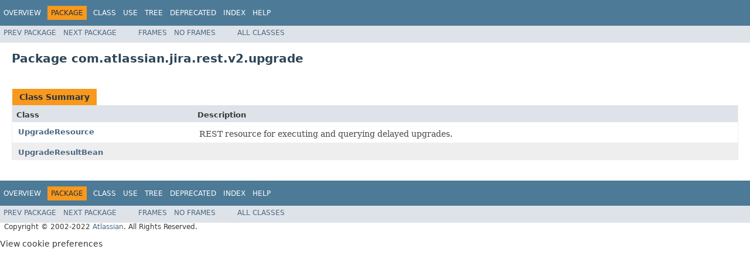

--- FILE ---
content_type: text/html
request_url: https://docs.atlassian.com/software/jira/docs/api/8.22.2/com/atlassian/jira/rest/v2/upgrade/package-summary.html
body_size: 1691
content:
<!DOCTYPE HTML PUBLIC "-//W3C//DTD HTML 4.01 Transitional//EN" "http://www.w3.org/TR/html4/loose.dtd">
<!-- NewPage -->
<html lang="en">
<head>
<!-- Generated by javadoc (1.8.0_291) on Wed Apr 20 14:15:58 UTC 2022 -->
<meta http-equiv="Content-Type" content="text/html; charset=UTF-8">
<title>com.atlassian.jira.rest.v2.upgrade (Atlassian Jira - Server 8.22.2 API)</title>
<meta name="date" content="2022-04-20">
<link rel="stylesheet" type="text/css" href="../../../../../../stylesheet.css" title="Style">
<script type="text/javascript" src="../../../../../../script.js"></script>
   <script type="text/javascript" src="https://atl-global.atlassian.com/js/atl-global.min.js"></script>   <script class="optanon-category-2" type="text/plain">ace.analytics.Initializer.initWithPageAnalytics('BpJ1LB9DeVf9cx42UDsc5VCqZvJQ60dC');</script>   <style>     body .optanon-alert-box-wrapper 
     { 
       width: auto; 
       margin-right: 12px; 
     }   </style>   <script type="text/javascript" src="https://cdn.cookielaw.org/consent/141bbadf-8293-4d74-9552-81ec52e16c66.js"></script>   <script type="text/javascript">   window.addEventListener('load', function () { 
          const toggle = document.createElement('a'); 
          toggle.className = 'optanon-toggle-display'; 
          toggle.innerText = 'View cookie preferences'; 
          toggle.style.cursor = 'pointer';  
          if (document.getElementsByClassName('gc-documentation').length) { 
            toggle.style.marginBottom = '20px'; 
           toggle.style.marginLeft =  '30px'; 
            toggle.style.display = 'inline-block'; 
            const docContent = document.getElementById('doc-content'); 
            docContent.appendChild(toggle); 
          } else if (document.querySelectorAll('nav.wy-nav-side .wy-menu').length) { 
            const sideNavMenu = document.querySelectorAll('nav.wy-nav-side .wy-menu')[0].firstElementChild; 
            sideNavMenu.appendChild(toggle); 
          } else { 
            toggle.style.marginBottom = '20px'; 
            toggle.style.display = 'inline-block'; 
            document.body.appendChild(toggle); 
          } 
        }); 
   
   </script>   </head>
<body>
<script type="text/javascript"><!--
    try {
        if (location.href.indexOf('is-external=true') == -1) {
            parent.document.title="com.atlassian.jira.rest.v2.upgrade (Atlassian Jira - Server 8.22.2 API)";
        }
    }
    catch(err) {
    }
//-->
</script>
<noscript>
<div>JavaScript is disabled on your browser.</div>
</noscript>
<!-- ========= START OF TOP NAVBAR ======= -->
<div class="topNav"><a name="navbar.top">
<!--   -->
</a>
<div class="skipNav"><a href="#skip.navbar.top" title="Skip navigation links">Skip navigation links</a></div>
<a name="navbar.top.firstrow">
<!--   -->
</a>
<ul class="navList" title="Navigation">
<li><a href="../../../../../../overview-summary.html">Overview</a></li>
<li class="navBarCell1Rev">Package</li>
<li>Class</li>
<li><a href="package-use.html">Use</a></li>
<li><a href="package-tree.html">Tree</a></li>
<li><a href="../../../../../../deprecated-list.html">Deprecated</a></li>
<li><a href="../../../../../../index-all.html">Index</a></li>
<li><a href="../../../../../../help-doc.html">Help</a></li>
</ul>
</div>
<div class="subNav">
<ul class="navList">
<li><a href="../../../../../../com/atlassian/jira/rest/v2/securitylevel/package-summary.html">Prev&nbsp;Package</a></li>
<li><a href="../../../../../../com/atlassian/jira/rest/v2/user/package-summary.html">Next&nbsp;Package</a></li>
</ul>
<ul class="navList">
<li><a href="../../../../../../index.html?com/atlassian/jira/rest/v2/upgrade/package-summary.html" target="_top">Frames</a></li>
<li><a href="package-summary.html" target="_top">No&nbsp;Frames</a></li>
</ul>
<ul class="navList" id="allclasses_navbar_top">
<li><a href="../../../../../../allclasses-noframe.html">All&nbsp;Classes</a></li>
</ul>
<div>
<script type="text/javascript"><!--
  allClassesLink = document.getElementById("allclasses_navbar_top");
  if(window==top) {
    allClassesLink.style.display = "block";
  }
  else {
    allClassesLink.style.display = "none";
  }
  //-->
</script>
</div>
<a name="skip.navbar.top">
<!--   -->
</a></div>
<!-- ========= END OF TOP NAVBAR ========= -->
<div class="header">
<h1 title="Package" class="title">Package&nbsp;com.atlassian.jira.rest.v2.upgrade</h1>
</div>
<div class="contentContainer">
<ul class="blockList">
<li class="blockList">
<table class="typeSummary" border="0" cellpadding="3" cellspacing="0" summary="Class Summary table, listing classes, and an explanation">
<caption><span>Class Summary</span><span class="tabEnd">&nbsp;</span></caption>
<tr>
<th class="colFirst" scope="col">Class</th>
<th class="colLast" scope="col">Description</th>
</tr>
<tbody>
<tr class="altColor">
<td class="colFirst"><a href="../../../../../../com/atlassian/jira/rest/v2/upgrade/UpgradeResource.html" title="class in com.atlassian.jira.rest.v2.upgrade">UpgradeResource</a></td>
<td class="colLast">
<div class="block">REST resource for executing and querying delayed upgrades.</div>
</td>
</tr>
<tr class="rowColor">
<td class="colFirst"><a href="../../../../../../com/atlassian/jira/rest/v2/upgrade/UpgradeResultBean.html" title="class in com.atlassian.jira.rest.v2.upgrade">UpgradeResultBean</a></td>
<td class="colLast">&nbsp;</td>
</tr>
</tbody>
</table>
</li>
</ul>
</div>
<!-- ======= START OF BOTTOM NAVBAR ====== -->
<div class="bottomNav"><a name="navbar.bottom">
<!--   -->
</a>
<div class="skipNav"><a href="#skip.navbar.bottom" title="Skip navigation links">Skip navigation links</a></div>
<a name="navbar.bottom.firstrow">
<!--   -->
</a>
<ul class="navList" title="Navigation">
<li><a href="../../../../../../overview-summary.html">Overview</a></li>
<li class="navBarCell1Rev">Package</li>
<li>Class</li>
<li><a href="package-use.html">Use</a></li>
<li><a href="package-tree.html">Tree</a></li>
<li><a href="../../../../../../deprecated-list.html">Deprecated</a></li>
<li><a href="../../../../../../index-all.html">Index</a></li>
<li><a href="../../../../../../help-doc.html">Help</a></li>
</ul>
</div>
<div class="subNav">
<ul class="navList">
<li><a href="../../../../../../com/atlassian/jira/rest/v2/securitylevel/package-summary.html">Prev&nbsp;Package</a></li>
<li><a href="../../../../../../com/atlassian/jira/rest/v2/user/package-summary.html">Next&nbsp;Package</a></li>
</ul>
<ul class="navList">
<li><a href="../../../../../../index.html?com/atlassian/jira/rest/v2/upgrade/package-summary.html" target="_top">Frames</a></li>
<li><a href="package-summary.html" target="_top">No&nbsp;Frames</a></li>
</ul>
<ul class="navList" id="allclasses_navbar_bottom">
<li><a href="../../../../../../allclasses-noframe.html">All&nbsp;Classes</a></li>
</ul>
<div>
<script type="text/javascript"><!--
  allClassesLink = document.getElementById("allclasses_navbar_bottom");
  if(window==top) {
    allClassesLink.style.display = "block";
  }
  else {
    allClassesLink.style.display = "none";
  }
  //-->
</script>
</div>
<a name="skip.navbar.bottom">
<!--   -->
</a></div>
<!-- ======== END OF BOTTOM NAVBAR ======= -->
<p class="legalCopy"><small>Copyright &#169; 2002-2022 <a href="https://www.atlassian.com/">Atlassian</a>. All Rights Reserved.</small></p>
</body>
</html>
